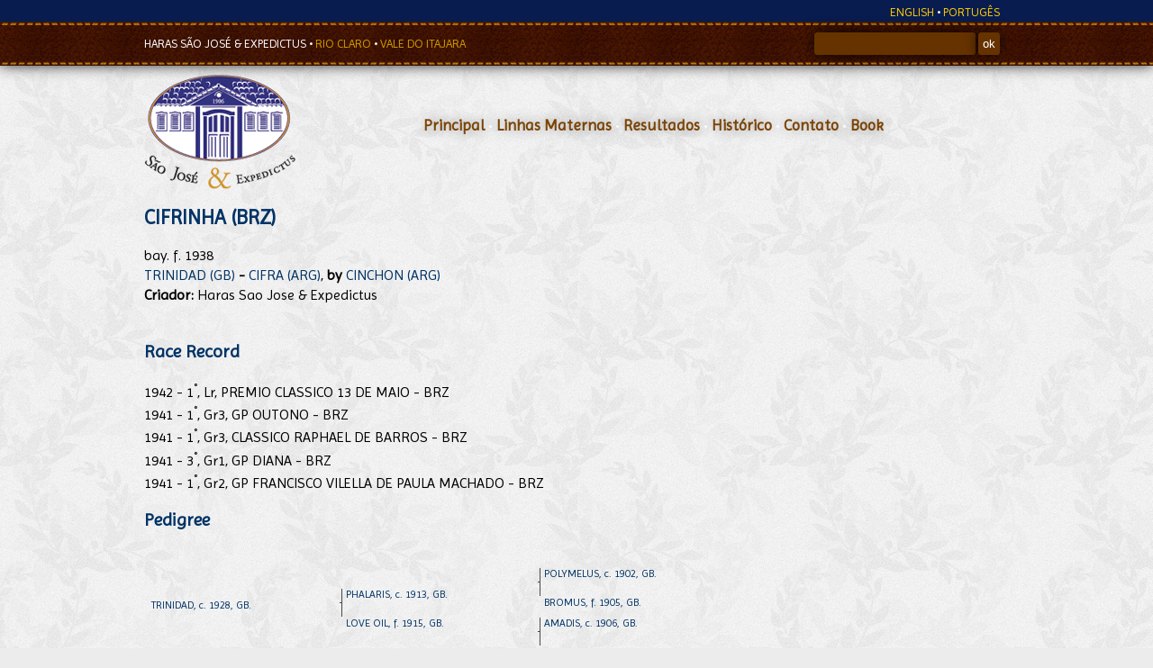

--- FILE ---
content_type: text/html; charset=UTF-8
request_url: http://www.harassaojose.com/cavalo/3148-cifrinha.html
body_size: 7162
content:
<!DOCTYPE HTML>
<html>
<head>
<meta charset="UTF-8">
<title>CIFRINHA - Haras São José & Expedictus - Haras São José & Expedictus </title>
        <meta http-equiv="content-type" content="text/html; charset=iso-8859-1" />
        <meta name="keywords" content=" " />
        <meta name="description" content="" />
        <meta name="title" content="CIFRINHA - Haras São José &amp; Expedictus" />
        <meta name="author" content="Rivello/Menta" />
        <link rel="shortcut icon" type="image/ico" href="http://harassaojose1.hospedagemdesites.ws/favicon.ico" />
        <meta name="robots" content="all" />
		<script src="http://code.jquery.com/jquery-latest.js" type="text/javascript" charset="utf-8"></script>
<script src="/lib/jquery.qtip.min.js" type="text/javascript" charset="utf-8"></script>
<script>

  jQuery(document).ready(function() {
	  
	 $('.Tips2').qtip({
	content: {
		attr: 'title'
	}
}) 
	  
   $.event.add(window, "scroll", function() 
	{
        var p = $(window).scrollTop();

       
		$(".menupesquisa").css("display",( (p) > 68 )  ? "none" : "block");
        $(".menuesconde").css("display",( (p) > 70 ) ? "block" : "none");
		
		
		
    });
});
</script>
		<script language="text/javascript" src="http://harassaojose1.hospedagemdesites.ws/lib/ratcon.js" type="text/javascript"></script><link rel="stylesheet" type="text/css" title="haras" href="http://harassaojose1.hospedagemdesites.ws/css/estilo2.css" />
	 <link rel="stylesheet" type="text/css" title="haras" href="http://harassaojose1.hospedagemdesites.ws/lib/jquery.qtip.min.css" />
	   
	    
        </head>
        <body>
		<div class="redor">
  <div class="topo">
    <div class="topomenu">
      <div class="menulinguas"><a href="/lang/en/">ENGLISH</a> &bull; <a href="/lang/pt-br/">PORTUGÊS</a></div>
      <div class="menusites"><a href="http://www.harassaojose.com/" style="color:white" >HARAS SÃO JOSÉ & EXPEDICTUS </a> &bull; <a href="http://www.harasrioclaro.com/">RIO CLARO </a> &bull; <a href="http://www.itajara.com/"> VALE DO ITAJARA</a></div>
      <div class="menupesquisa">
       <form action="/plantel.html" type="GET">
        <input type="text" name="por" id="por" size="20" />
        <input type="submit" id="ok" value="ok" />
		</form>
      </div>
	  <div class="menuesconde" style="display:none;"> <a href="/index.html">Principal</a> &bull;  <a href="/linhas-maternas.html">Linhas Maternas</a> &bull;  <a  href="/haras-sao-jose-resultados.html">Resultados</a> &bull;  <a href="/historico.html">Histórico</a> &bull;  <a href="/contato.html">Contato</a> &bull;
         <a href="/book.php">Book</a></div>
	  
    </div>
  </div>
  <div class="pagina">
    <div class="cabecalho">
      <div class="menu">  <a href="/index.html">Principal</a> &bull;  <a href="/linhas-maternas.html">Linhas Maternas</a> &bull;  <a  href="/haras-sao-jose-resultados.html">Resultados</a> &bull;  <a href="/historico.html">Histórico</a> &bull;  <a href="/contato.html">Contato</a> &bull;
         <a href="/book.php">Book</a></div>
      <a href="http://www.harassaojose.com/"><img src="/img2/logo1.png" alt="CIFRINHA - Haras São José & Expedictus"  /></a> </div>
    <div class="conteudo">
		
	
<div id="cavalo"><div id="cavalofotos"><div class="fotos"></div></div><h1>CIFRINHA (BRZ)</h1><div class="box"><p>bay. f. 1938<br /><a href="/cavalo/3077-trinidad.html">TRINIDAD (GB)</a>  <strong>-</strong> <a href="/cavalo/3095-cifra.html">CIFRA (ARG)</a>, <strong>by</strong> <a href="/cavalo/4347-cinchon.html">CINCHON (ARG)</a><br /><strong>Criador:</strong> Haras Sao Jose &amp; Expedictus<br /></p></div><br class="limpaF"><h2>Race Record</h2><p>1942 - 1<sup>&deg;</sup>, Lr, PREMIO CLASSICO 13 DE MAIO - BRZ  <br />1941 - 1<sup>&deg;</sup>, Gr3, GP OUTONO - BRZ  <br />1941 - 1<sup>&deg;</sup>, Gr3, CLASSICO RAPHAEL DE BARROS - BRZ  <br />1941 - 3<sup>&deg;</sup>, Gr1, GP DIANA - BRZ  <br />1941 - 1<sup>&deg;</sup>, Gr2, GP FRANCISCO VILELLA DE PAULA MACHADO - BRZ  <br /></p><h2>Pedigree</h2><center>
<div style="font-size:9pt;display:block;height:240px; padding:1px; text-align:left;" align="center">

 <div style="height:240px; width:210px;float:left;">
  <div style="width:200px;height:32px;display:block;margin:50px 15px 0px 3px; padding:4px;"><a href="/cavalo/3077-trinidad.html">TRINIDAD, c. 1928, GB.</a>    <br />
    <br />
    <br />
    <br />
    <br />
    <br />
    <br />
    <br /><br /><a href="/cavalo/3095-cifra.html">CIFRA, f. 1930, ARG.</a></div>
</div> 
<div style="height:240px; width:220px;float:left;">
  <div style="width:200px;height:32px;display:block;margin:38px 15px 0px 2px; padding:4px;"><img src="/img/tr.gif" style="float:left;margin:2px 4px 0px 0px;" /><a href="/cavalo/4350-phalaris.html">PHALARIS, c. 1913, GB.</a><br /><br /><a href="/cavalo/4477-love-oil.html">LOVE OIL, f. 1915, GB.</a></div>
  <div style="width:200px;height:32px;display:block;margin:75px 15px 0px 2px; padding:4px;"><img src="/img/tr.gif" style="float:left;margin:2px 4px 0px 0px;" /><a href="/cavalo/4347-cinchon.html">CINCHON, c. 1922, ARG.</a><br /><br /><a href="/cavalo/4482-valancia.html">VALANCIA, f. 1915, ARG.</a></div>
</div>
<div style="height:240px; width:220px;float:left;">
  <div style="width:200px;height:32px;display:block;margin:15px 15px 0px 2px; padding:4px;"><img src="/img/tr.gif" style="float:left;margin:2px 4px 0px 0px;" /><a href="/cavalo/4152-polymelus.html">POLYMELUS, c. 1902, GB.</a><br /><br /><a href="/cavalo/11083-bromus.html">BROMUS, f. 1905, GB.</a></div>
  <div style="width:200px;height:32px;display:block;margin:15px 15px 0px 2px; padding:4px;"><img src="/img/tr.gif" style="float:left;margin:2px 4px 0px 0px;" /><a href="/cavalo/4475-amadis.html">AMADIS, c. 1906, GB.</a><br /><br /><a href="/cavalo/4476-paraffine-lass.html">PARAFFINE LASS, f. 1909, GB.</a></div>
  <div style="width:200px;height:32px;display:block;margin:19px 15px 0px 2px; padding:4px;"><img src="/img/tr.gif" style="float:left;margin:2px 4px 0px 0px;" /><a href="/cavalo/4204-tracery.html">TRACERY, c. 1909, USA.</a><br /><br /><a href="/cavalo/4346-bud.html">BUD, f. 1907, GB.</a></div>
  <div style="width:200px;height:32px;display:block;margin:15px 15px 0px 2px; padding:4px;"><img src="/img/tr.gif" style="float:left;margin:3px 4px 0px 0px;" /><a href="/cavalo/4306-val-dor.html">VAL D'OR, c. 1902, FR.</a><br /><br /><a href="/cavalo/4480-petulancia.html">PETULANCIA, f. 1911, ARG.</a></div>
 </div>
</div>
</div><br />
<br />
<br />
</center>
</div>
</div>
</div>
<div class="rodape">
  <p align="center">&copy; 2026  Haras S&atilde;o Jos&eacute; &amp; Expedictus | <a href="http://www.menta.net.br/" target="_blank">Desenvolvimento: Rivello/Menta</a></p>
</div>
<script type="text/javascript">
var gaJsHost = (("https:" == document.location.protocol) ? "https://ssl." : "http://www.");
document.write(unescape("%3Cscript src='" + gaJsHost + "google-analytics.com/ga.js' type='text/javascript'%3E%3C/script%3E"));
</script>
<script type="text/javascript">
var pageTracker = _gat._getTracker("UA-1990537-6");
pageTracker._initData();
pageTracker._trackPageview();
</script></body>
</html>

--- FILE ---
content_type: text/css
request_url: http://harassaojose1.hospedagemdesites.ws/css/estilo2.css
body_size: 9250
content:
/* CSS Rivello/Menta
font-family: 'Magra', sans-serif;
font-family: 'Imprima', sans-serif;
 */

@import url(http://fonts.googleapis.com/css?family=Magra|Imprima);
body {
	font: 100%/1.4 'Imprima', serif, sans-serif;
	background: #ececec url(/img2/xv.png);
	margin: 0;
	padding: 0;
	color: #000;
}
ul, ol, dl {
	padding: 0;
	margin: 0;
}
h1, h2, h3, h4, h5, h6 {
	margin-top: 0;
	padding-right: 15px;
	padding-left: 0px;
	/*color:#930;*/
	
	color:#003366;
}
h1 {
	font-size:17pt;
}
h2 {
	font-size:15pt;
}
a img, img {
	border: none;
}
a:link, a:visited {
	color: #003366;
	text-decoration: none;
}
a:hover, a:active, a:focus {
	text-decoration: none;
	color:#CC9900;
}
.pagina {
	width: 960px;
	margin: 0 auto;
}
.cabecalho {
}
.conteudo {
	padding: 10px 0;
}
.rodape {
	padding: 10px 0;
	background-color:#081c50;
	box-shadow: 0 0 15px rgba(0, 0, 0, 0.8);
	-moz-box-shadow: 0 0 15px rgba(0, 0, 0, 0.8);
	-khtml-box-shadow: 0 0 15px rgba(0, 0, 0, 0.8);
	-webkit-box-shadow: 0 0 15px rgba(0, 0, 0, 0.8);
	color:#CCC;
}

.rodape p {font-size:7pt;}
.rodape a {color:#CCCCCC;}
.fltrt {
	float: right;
	margin-left: 8px;
}
.fltlft {
	float: left;
	margin-right: 8px;
}
.limpaF {
	clear:both;
	height:0;
	font-size: 1px;
	line-height: 0px;
}
.topo {
	height:73px;
	background: url(/img2/bg-menu.jpg) repeat-x;
	box-shadow: 0 0 15px rgba(0, 0, 0, 0.8);
	-moz-box-shadow: 0 0 15px rgba(0, 0, 0, 0.8);
	-khtml-box-shadow: 0 0 15px rgba(0, 0, 0, 0.8);
	-webkit-box-shadow: 0 0 15px rgba(0, 0, 0, 0.8);
	position:fixed;
	top:0px;
	width:100%;
	z-index:99999;
}
.redor {
	/*background:url(/img2/bgconteudo.jpg) center 72px no-repeat fixed;*/
	position:relative;
	padding-top:82px;
}
.topomenu {
	width: 960px;
	margin: 0 auto;
}
.menulinguas, .menusites, .menupesquisa {
	color:#FFFFFF;
	font-size:10pt;
	padding-top:5px;
}
.menulinguas {
	height:30px;
	width:99%;
	text-align:right;
	padding-right:1%;
}
.menulinguas a {
	color:#FFCC00;
}
.menusites {
	height:40px;
	margin-top:0px;
	float:left;
	width:370px;
}
.menusites a {
	color:#C90;
}
.menusites a:hover {
	color:#FC0;
}
.menupesquisa {
	height:40px;
	margin-top:-4px;
	float:right;
	width:300px;
	padding-right:1%;
	text-align:right;
}
.menuesconde {
	diplay:none;
	height:40px;
	margin-top:4px;
	float:right;
	width:540px;
	padding-right:1%;
	text-align:right;
	color:#993300;
}
.menuesconde a {
	color:#fff;
	font-weight:bold;
	text-shadow: 0 0 15px rgba(0, 0, 0, 0.4);
	-moz-text-shadow: 0 0 15px rgba(0, 0, 0, 0.4);
	-khtml-text-shadow: 0 0 15px rgba(0, 0, 0, 0.4);
	-webkit-text-shadow: 0 0 15px rgba(0, 0, 0, 0.4);
}
.menuesconde a:hover {
	color:#FC0;
}
.menupesquisa #por {
	border:#630 solid 1px;
	padding:4px;
	color:#FFFFFF;
	background-color:#630;
	box-shadow: 0 0 15px rgba(0, 0, 0, 0.8);
	-moz-box-shadow: 0 0 15px rgba(0, 0, 0, 0.8);
	-khtml-box-shadow: 0 0 15px rgba(0, 0, 0, 0.8);
	-webkit-box-shadow: 0 0 15px rgba(0, 0, 0, 0.8);
	-moz-border-radius: 3px;
	-webkit-border-radius: 3px;
	-khtml-border-radius: 3px;
	border-radius: 3px;
}
.menupesquisa #ok {
	border:#630 solid 1px;
	padding:4px;
	background-color:#630;
	color:white;
	box-shadow: 0 0 15px rgba(0, 0, 0, 0.8);
	-moz-box-shadow: 0 0 15px rgba(0, 0, 0, 0.8);
	-khtml-box-shadow: 0 0 15px rgba(0, 0, 0, 0.8);
	-webkit-box-shadow: 0 0 15px rgba(0, 0, 0, 0.8);
	-moz-border-radius: 3px;
	-webkit-border-radius: 3px;
	-khtml-border-radius: 3px;
	border-radius: 3px;
}
.menu {
	float:right;
	padding:45px 0px 0px 50px;
	width:650px;
	text-align:left;
	color:#fff;
	font-size:13pt;
}
.menu a {
	color:#7b4406;
	font-weight:bold;
	text-shadow: 0 0 15px rgba(0, 0, 0, 0.4);
	-moz-text-shadow: 0 0 15px rgba(0, 0, 0, 0.4);
	-khtml-text-shadow: 0 0 15px rgba(0, 0, 0, 0.4);
	-webkit-text-shadow: 0 0 15px rgba(0, 0, 0, 0.4);
}
.menu a:hover {
	color:#600;
}
.videodestaque {
	float:left;
	box-shadow: 0 0 15px rgba(0, 0, 0, 0.8);
	-moz-box-shadow: 0 0 15px rgba(0, 0, 0, 0.8);
	-khtml-box-shadow: 0 0 15px rgba(0, 0, 0, 0.8);
	-webkit-box-shadow: 0 0 15px rgba(0, 0, 0, 0.8);
	width:460px;
	height:300px;
	padding:5px;
	background-color:#000;
	margin:10px 0px 20px 0px;
}
.imgdestaque {
	float:right;
	box-shadow: 0 0 15px rgba(0, 0, 0, 0.8);
	-moz-box-shadow: 0 0 15px rgba(0, 0, 0, 0.8);
	-khtml-box-shadow: 0 0 15px rgba(0, 0, 0, 0.8);
	-webkit-box-shadow: 0 0 15px rgba(0, 0, 0, 0.8);
	width:460px;
	height:300px;
	padding:5px;
	background-color:#fff;
	margin:10px 0px 20px 0px;
}
form {
	margin:0px;
	padding:0px;
}
/* SLIMBOX */
#lbOverlay {
	position: absolute;
	left: 0;
	width: 100%;
	background-color: #000;
	cursor: pointer;
}
#lbCenter, #lbBottom {
	position: absolute;
	left: 50%;
	overflow: hidden;
	background-color: #fff;
}
.lbLoading {
	background: #fff url(loading.gif) no-repeat center;
}
#lbImage {
	border: 10px solid #fff;
}
#lbPrevLink, #lbNextLink {
	display: block;
	position: absolute;
	top: 0;
	width: 50%;
	outline: none;
}
#lbPrevLink {
	left: 0;
}
#lbPrevLink :hover {
	background: transparent url(prevlabel.gif) no-repeat 0% 15%;
}
#lbNextLink {
	right: 0;
}
#lbNextLink :hover {
	background: transparent url(nextlabel.gif) no-repeat 100% 15%;
}
#lbBottom {
	font-family: Verdana, Helvetica, sans-serif;
	font-size: 10px;
	color: #666;
	line-height: 1.4em;
	text-align: left;
	border: 10px solid #fff;
	border-top-style: none;
}
#lbCloseLink {
	display: block;
	float: right;
	width: 66px;
	height: 22px;
	background: transparent url(closelabel.gif) no-repeat center;
	margin: 5px 0;
}
#lbCaption, #lbNumber {
	margin-right: 71px;
}
#lbCaption {
	font-weight: bold;
}
#paginacao {
	padding:6px;
	margin: 5px 0px 10px 0px;
	background-color:#f1f1f1;
}
#paginacao a {
	padding:2px;
	background-color:#f4f4f4;
	text-decoration:none;
	color:#666666;
}
#paginacao a:hover {
	background-color:#FF9900;
	text-decoration:none;
	color:#333333;
}
.tabela {
	width:100%;
}
.tabela th {
	text-align:left;
	font-size:13px;
	color:#993300;
	border-bottom: solid 1px #993300;
	padding:2px 5px;
}
.tabela td {
	text-align:left;
	font-size:12px;
	color: #636466;
	border-bottom: solid 1px #E7E7E8;
	padding:2px 5px;
	margin:0px;
	cursor:pointer;
}
#cavalofotos {
	float:right;
	display:block;
	margin:0px 4px 4px 15px;
	padding:2px;
	width:312px;
	height:130px;
}
.boximg {
	margin:0px 13px 13px 0px;
	float:left;
	width:200px;
	height:auto;
	box-shadow: 0 0 15px rgba(0, 0, 0, 0.8);
	-moz-box-shadow: 0 0 15px rgba(0, 0, 0, 0.8);
	-khtml-box-shadow: 0 0 15px rgba(0, 0, 0, 0.8);
	-webkit-box-shadow: 0 0 15px rgba(0, 0, 0, 0.8);
	background-color:#FFFFFF;
	padding:4px;
	clear:both;
}
.desta {
	box-shadow: 0 0 15px rgba(0, 0, 0, 0.8);
	-moz-box-shadow: 0 0 15px rgba(0, 0, 0, 0.8);
	-khtml-box-shadow: 0 0 15px rgba(0, 0, 0, 0.8);
	-webkit-box-shadow: 0 0 15px rgba(0, 0, 0, 0.8);
	background-color:#FFFFFF;
	padding:4px;
	margin:0px 10px 10px 0px;
	float:left;
}
.fldir {
	float: right;
	margin-left: 8px;
}
.flesq {
	float: left;
	margin-right: 8px;
}
.limpaF {
	clear:both;
	height:0;
	font-size: 1px;
	line-height: 0px;
}
.boxresultados {
	width:auto;
	height:300px;
	overflow:auto;
	box-shadow: 0 0 15px rgba(0, 0, 0, 0.4);
	-moz-box-shadow: 0 0 15px rgba(0, 0, 0, 0.4);
	-khtml-box-shadow: 0 0 15px rgba(0, 0, 0, 0.4);
	-webkit-box-shadow: 0 0 15px rgba(0, 0, 0, 0.4);
	padding:8px;
}
.boxbots {
	float:left;
	margin-right:35px;
	box-shadow: 0 0 15px rgba(0, 0, 0, 0.4);
	-moz-box-shadow: 0 0 15px rgba(0, 0, 0, 0.4);
	-khtml-box-shadow: 0 0 15px rgba(0, 0, 0, 0.4);
	-webkit-box-shadow: 0 0 15px rgba(0, 0, 0, 0.4);
	width:213px;
	height:207px;
}
.boxbots h3 {
	width:auto;
	font-size:13pt;
	color:#C30;
	margin: 9px;
	padding:0px;
}
.boxbots1 {
	background: url(/img2/cap1.jpg) top left no-repeat;
}
.boxbots2 {
	background: url(/img2/cap2.jpg) top left no-repeat;
}
.boxbots3 {
	background: url(/img2/cap3.jpg) top left no-repeat;
}
.boxbots4 {
	background: url(/img2/cap4.jpg) top left no-repeat;
	margin-right:0px;
}
.boxnoticias {
	float:right;
	box-shadow: 0 0 15px rgba(0, 0, 0, 0.4);
	-moz-box-shadow: 0 0 15px rgba(0, 0, 0, 0.4);
	-khtml-box-shadow: 0 0 15px rgba(0, 0, 0, 0.4);
	-webkit-box-shadow: 0 0 15px rgba(0, 0, 0, 0.4);
	width:451px;
	height:170px;
	background-color:#fff;
	margin:10px 0px 20px 0px;
	font-size:9pt;
	padding:9px;
}
.boxnoticias2 {
	width:470px;
	height:170px;
	margin:10px 0px 20px 0px;
	font-size:9pt;
	float:left;
}
.boxnoticias ul {
	list-style:none;
}
.boxnoticias h2 {
	width:auto;
	font-size:13pt;
	margin: 0px 0px 10px 0px;
	padding:0px;
}
.boxnoticias2 .destaque {
	width:112px;
	height:150px;
	float:left;
	margin-right:5px;
}
ul.slideshow {
    list-style:none;
    width:100%;
    height:300px;
    overflow:hidden;
    position:relative;
    margin:0;
    padding:0;
     
}   
 
ul.slideshow li {
    position:absolute;
    left:0;
    right:0;
}
 
ul.slideshow li.show {
    z-index:500;    
}
 
ul img {
    border:none;   
	width:460px;
	height:auto; 
}
 
#slideshow-caption {
    width:450px;
    height:70px;
    position:absolute;
    bottom:0;
    left:0; 
    color:#fff;
    background:#000;
    z-index:500;
}
 
#slideshow-caption .slideshow-caption-container {
    padding:5px 10px;   
    z-index:1000;   
}
 
#slideshow-caption h3 {
    margin:0;
    padding:0;  
    font-size:14px;
}
 
#slideshow-caption p {
    margin:5px 0 0 0;
    padding:0;
}